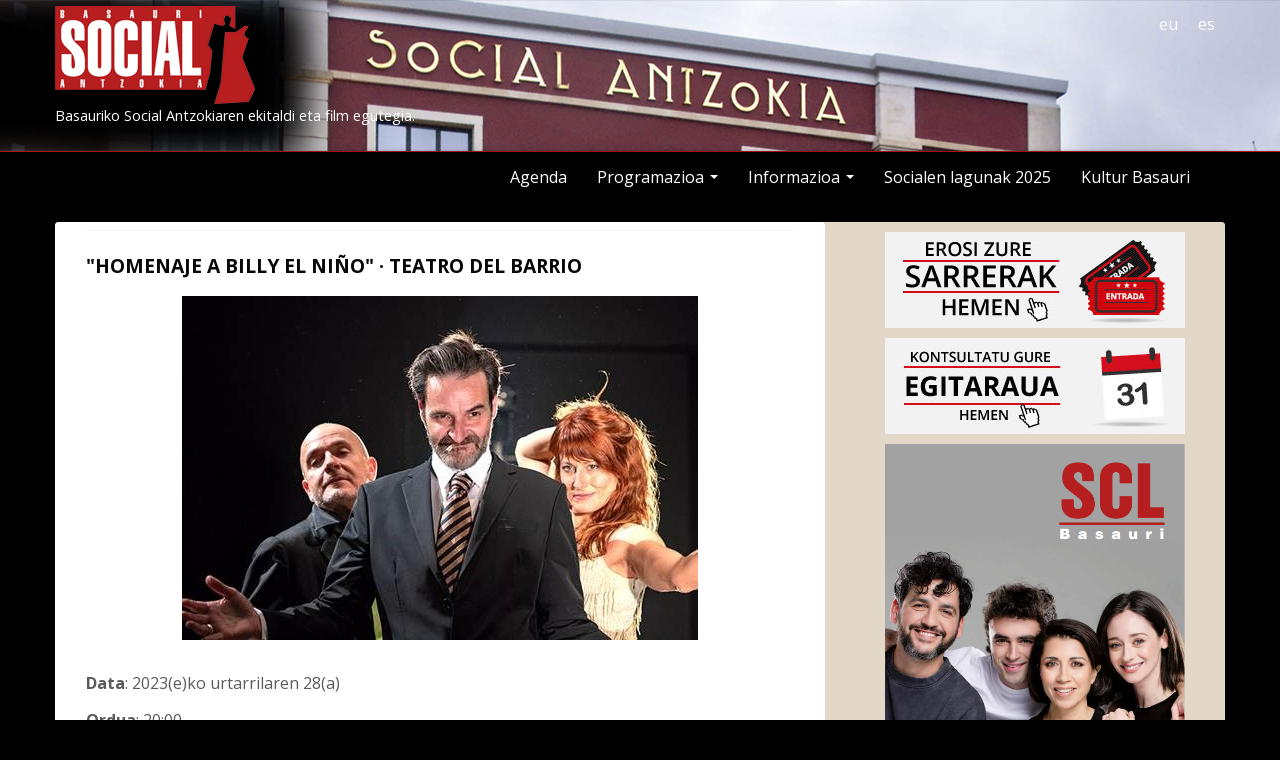

--- FILE ---
content_type: text/html; charset=UTF-8
request_url: https://socialantzokia.eus/ikuskizuna/homenaje-a-billy-el-nino-teatro-del-barrio/
body_size: 11855
content:
<!DOCTYPE html PUBLIC "-//W3C//DTD XHTML 1.0 Strict//EN" 
"http://www.w3.org/TR/xhtml1/DTD/xhtml1-strict.dtd">
<html xmlns="http://www.w3.org/1999/xhtml" lang="Eu">
<head>
 <meta http-equiv="Content-Type" content="text/html; charset=UTF-8" />

<meta name="viewport" content="width=device-width, initial-scale=1.0">      
 
<meta name='robots' content='index, follow, max-image-preview:large, max-snippet:-1, max-video-preview:-1' />
	<style>img:is([sizes="auto" i], [sizes^="auto," i]) { contain-intrinsic-size: 3000px 1500px }</style>
	
	<!-- This site is optimized with the Yoast SEO plugin v25.7 - https://yoast.com/wordpress/plugins/seo/ -->
	<link rel="canonical" href="https://socialantzokia.eus/ikuskizuna/" />
	<meta property="og:locale" content="en_US" />
	<meta property="og:locale:alternate" content="es_ES" />
	<meta property="og:type" content="article" />
	<meta property="og:title" content="Ikuskizuna - Social Antzokia" />
	<meta property="og:description" content="2020 urteko ikuskizunen sarreren salmenta: Abenduaren 9tik 16ra, Socialaren Lagunek soilik erosi ahal izango dituzte antzokiko leihatilan. Abenduaren 17tik aurrera publiko orokorrak ohiko saltokietan: leihatila + www.socialantzokia.eus + www.kutxabank.es" />
	<meta property="og:url" content="https://socialantzokia.eus/ikuskizuna/" />
	<meta property="og:site_name" content="Social Antzokia" />
	<meta property="article:publisher" content="https://www.facebook.com/TeatroBasauriSocialAntzokia" />
	<meta property="article:modified_time" content="2019-11-22T13:10:10+00:00" />
	<meta name="twitter:card" content="summary_large_image" />
	<meta name="twitter:site" content="@socialantzokia" />
	<script type="application/ld+json" class="yoast-schema-graph">{"@context":"https://schema.org","@graph":[{"@type":"WebPage","@id":"https://socialantzokia.eus/ikuskizuna/","url":"https://socialantzokia.eus/ikuskizuna/","name":"Ikuskizuna - Social Antzokia","isPartOf":{"@id":"https://socialantzokia.eus/eu/#website"},"datePublished":"2015-01-29T13:23:51+00:00","dateModified":"2019-11-22T13:10:10+00:00","breadcrumb":{"@id":"https://socialantzokia.eus/ikuskizuna/#breadcrumb"},"inLanguage":"Eu","potentialAction":[{"@type":"ReadAction","target":["https://socialantzokia.eus/ikuskizuna/"]}]},{"@type":"BreadcrumbList","@id":"https://socialantzokia.eus/ikuskizuna/#breadcrumb","itemListElement":[{"@type":"ListItem","position":1,"name":"Portada","item":"https://socialantzokia.eus/eu/"},{"@type":"ListItem","position":2,"name":"Ikuskizuna"}]},{"@type":"WebSite","@id":"https://socialantzokia.eus/eu/#website","url":"https://socialantzokia.eus/eu/","name":"Social Antzokia","description":"Basauriko Social Antzokiaren ekitaldi eta film egutegia.","publisher":{"@id":"https://socialantzokia.eus/eu/#organization"},"potentialAction":[{"@type":"SearchAction","target":{"@type":"EntryPoint","urlTemplate":"https://socialantzokia.eus/eu/?s={search_term_string}"},"query-input":{"@type":"PropertyValueSpecification","valueRequired":true,"valueName":"search_term_string"}}],"inLanguage":"Eu"},{"@type":"Organization","@id":"https://socialantzokia.eus/eu/#organization","name":"Social Antzokia","url":"https://socialantzokia.eus/eu/","logo":{"@type":"ImageObject","inLanguage":"Eu","@id":"https://socialantzokia.eus/eu/#/schema/logo/image/","url":"https://socialantzokia.eus/wp-content/uploads/2024/02/logo-social.png","contentUrl":"https://socialantzokia.eus/wp-content/uploads/2024/02/logo-social.png","width":313,"height":161,"caption":"Social Antzokia"},"image":{"@id":"https://socialantzokia.eus/eu/#/schema/logo/image/"},"sameAs":["https://www.facebook.com/TeatroBasauriSocialAntzokia","https://x.com/socialantzokia","https://www.instagram.com/socialantzokia","https://www.tiktok.com/@socialantzokia"]}]}</script>
	<!-- / Yoast SEO plugin. -->


<link rel="alternate" href="https://socialantzokia.eus/espectaculo/" hreflang="es" />
<link rel="alternate" href="https://socialantzokia.eus/ikuskizuna/" hreflang="Eu" />
<link rel="alternate" type="application/rss+xml" title="Social Antzokia &raquo; Feed" href="https://socialantzokia.eus/language/eu/feed/" />
<link rel="alternate" type="application/rss+xml" title="Social Antzokia &raquo; Comments Feed" href="https://socialantzokia.eus/language/eu/comments/feed/" />
<script type="text/javascript">
/* <![CDATA[ */
window._wpemojiSettings = {"baseUrl":"https:\/\/s.w.org\/images\/core\/emoji\/16.0.1\/72x72\/","ext":".png","svgUrl":"https:\/\/s.w.org\/images\/core\/emoji\/16.0.1\/svg\/","svgExt":".svg","source":{"concatemoji":"https:\/\/socialantzokia.eus\/wp-includes\/js\/wp-emoji-release.min.js?ver=b3524185cafd9119d4dd271b715cfe2a"}};
/*! This file is auto-generated */
!function(s,n){var o,i,e;function c(e){try{var t={supportTests:e,timestamp:(new Date).valueOf()};sessionStorage.setItem(o,JSON.stringify(t))}catch(e){}}function p(e,t,n){e.clearRect(0,0,e.canvas.width,e.canvas.height),e.fillText(t,0,0);var t=new Uint32Array(e.getImageData(0,0,e.canvas.width,e.canvas.height).data),a=(e.clearRect(0,0,e.canvas.width,e.canvas.height),e.fillText(n,0,0),new Uint32Array(e.getImageData(0,0,e.canvas.width,e.canvas.height).data));return t.every(function(e,t){return e===a[t]})}function u(e,t){e.clearRect(0,0,e.canvas.width,e.canvas.height),e.fillText(t,0,0);for(var n=e.getImageData(16,16,1,1),a=0;a<n.data.length;a++)if(0!==n.data[a])return!1;return!0}function f(e,t,n,a){switch(t){case"flag":return n(e,"\ud83c\udff3\ufe0f\u200d\u26a7\ufe0f","\ud83c\udff3\ufe0f\u200b\u26a7\ufe0f")?!1:!n(e,"\ud83c\udde8\ud83c\uddf6","\ud83c\udde8\u200b\ud83c\uddf6")&&!n(e,"\ud83c\udff4\udb40\udc67\udb40\udc62\udb40\udc65\udb40\udc6e\udb40\udc67\udb40\udc7f","\ud83c\udff4\u200b\udb40\udc67\u200b\udb40\udc62\u200b\udb40\udc65\u200b\udb40\udc6e\u200b\udb40\udc67\u200b\udb40\udc7f");case"emoji":return!a(e,"\ud83e\udedf")}return!1}function g(e,t,n,a){var r="undefined"!=typeof WorkerGlobalScope&&self instanceof WorkerGlobalScope?new OffscreenCanvas(300,150):s.createElement("canvas"),o=r.getContext("2d",{willReadFrequently:!0}),i=(o.textBaseline="top",o.font="600 32px Arial",{});return e.forEach(function(e){i[e]=t(o,e,n,a)}),i}function t(e){var t=s.createElement("script");t.src=e,t.defer=!0,s.head.appendChild(t)}"undefined"!=typeof Promise&&(o="wpEmojiSettingsSupports",i=["flag","emoji"],n.supports={everything:!0,everythingExceptFlag:!0},e=new Promise(function(e){s.addEventListener("DOMContentLoaded",e,{once:!0})}),new Promise(function(t){var n=function(){try{var e=JSON.parse(sessionStorage.getItem(o));if("object"==typeof e&&"number"==typeof e.timestamp&&(new Date).valueOf()<e.timestamp+604800&&"object"==typeof e.supportTests)return e.supportTests}catch(e){}return null}();if(!n){if("undefined"!=typeof Worker&&"undefined"!=typeof OffscreenCanvas&&"undefined"!=typeof URL&&URL.createObjectURL&&"undefined"!=typeof Blob)try{var e="postMessage("+g.toString()+"("+[JSON.stringify(i),f.toString(),p.toString(),u.toString()].join(",")+"));",a=new Blob([e],{type:"text/javascript"}),r=new Worker(URL.createObjectURL(a),{name:"wpTestEmojiSupports"});return void(r.onmessage=function(e){c(n=e.data),r.terminate(),t(n)})}catch(e){}c(n=g(i,f,p,u))}t(n)}).then(function(e){for(var t in e)n.supports[t]=e[t],n.supports.everything=n.supports.everything&&n.supports[t],"flag"!==t&&(n.supports.everythingExceptFlag=n.supports.everythingExceptFlag&&n.supports[t]);n.supports.everythingExceptFlag=n.supports.everythingExceptFlag&&!n.supports.flag,n.DOMReady=!1,n.readyCallback=function(){n.DOMReady=!0}}).then(function(){return e}).then(function(){var e;n.supports.everything||(n.readyCallback(),(e=n.source||{}).concatemoji?t(e.concatemoji):e.wpemoji&&e.twemoji&&(t(e.twemoji),t(e.wpemoji)))}))}((window,document),window._wpemojiSettings);
/* ]]> */
</script>
<style id='wp-emoji-styles-inline-css' type='text/css'>

	img.wp-smiley, img.emoji {
		display: inline !important;
		border: none !important;
		box-shadow: none !important;
		height: 1em !important;
		width: 1em !important;
		margin: 0 0.07em !important;
		vertical-align: -0.1em !important;
		background: none !important;
		padding: 0 !important;
	}
</style>
<link rel='stylesheet' id='wp-block-library-css' href='https://socialantzokia.eus/wp-includes/css/dist/block-library/style.min.css?ver=b3524185cafd9119d4dd271b715cfe2a' type='text/css' media='all' />
<style id='classic-theme-styles-inline-css' type='text/css'>
/*! This file is auto-generated */
.wp-block-button__link{color:#fff;background-color:#32373c;border-radius:9999px;box-shadow:none;text-decoration:none;padding:calc(.667em + 2px) calc(1.333em + 2px);font-size:1.125em}.wp-block-file__button{background:#32373c;color:#fff;text-decoration:none}
</style>
<style id='create-block-ea-blocks-style-inline-css' type='text/css'>
.wp-block-create-block-ea-blocks{background-color:#21759b;color:#fff;padding:2px}

</style>
<style id='ea-blocks-ea-fullcalendar-style-inline-css' type='text/css'>
.wp-block-create-block-ea-blocks{background-color:#21759b;color:#fff;padding:2px}

</style>
<style id='global-styles-inline-css' type='text/css'>
:root{--wp--preset--aspect-ratio--square: 1;--wp--preset--aspect-ratio--4-3: 4/3;--wp--preset--aspect-ratio--3-4: 3/4;--wp--preset--aspect-ratio--3-2: 3/2;--wp--preset--aspect-ratio--2-3: 2/3;--wp--preset--aspect-ratio--16-9: 16/9;--wp--preset--aspect-ratio--9-16: 9/16;--wp--preset--color--black: #000000;--wp--preset--color--cyan-bluish-gray: #abb8c3;--wp--preset--color--white: #ffffff;--wp--preset--color--pale-pink: #f78da7;--wp--preset--color--vivid-red: #cf2e2e;--wp--preset--color--luminous-vivid-orange: #ff6900;--wp--preset--color--luminous-vivid-amber: #fcb900;--wp--preset--color--light-green-cyan: #7bdcb5;--wp--preset--color--vivid-green-cyan: #00d084;--wp--preset--color--pale-cyan-blue: #8ed1fc;--wp--preset--color--vivid-cyan-blue: #0693e3;--wp--preset--color--vivid-purple: #9b51e0;--wp--preset--gradient--vivid-cyan-blue-to-vivid-purple: linear-gradient(135deg,rgba(6,147,227,1) 0%,rgb(155,81,224) 100%);--wp--preset--gradient--light-green-cyan-to-vivid-green-cyan: linear-gradient(135deg,rgb(122,220,180) 0%,rgb(0,208,130) 100%);--wp--preset--gradient--luminous-vivid-amber-to-luminous-vivid-orange: linear-gradient(135deg,rgba(252,185,0,1) 0%,rgba(255,105,0,1) 100%);--wp--preset--gradient--luminous-vivid-orange-to-vivid-red: linear-gradient(135deg,rgba(255,105,0,1) 0%,rgb(207,46,46) 100%);--wp--preset--gradient--very-light-gray-to-cyan-bluish-gray: linear-gradient(135deg,rgb(238,238,238) 0%,rgb(169,184,195) 100%);--wp--preset--gradient--cool-to-warm-spectrum: linear-gradient(135deg,rgb(74,234,220) 0%,rgb(151,120,209) 20%,rgb(207,42,186) 40%,rgb(238,44,130) 60%,rgb(251,105,98) 80%,rgb(254,248,76) 100%);--wp--preset--gradient--blush-light-purple: linear-gradient(135deg,rgb(255,206,236) 0%,rgb(152,150,240) 100%);--wp--preset--gradient--blush-bordeaux: linear-gradient(135deg,rgb(254,205,165) 0%,rgb(254,45,45) 50%,rgb(107,0,62) 100%);--wp--preset--gradient--luminous-dusk: linear-gradient(135deg,rgb(255,203,112) 0%,rgb(199,81,192) 50%,rgb(65,88,208) 100%);--wp--preset--gradient--pale-ocean: linear-gradient(135deg,rgb(255,245,203) 0%,rgb(182,227,212) 50%,rgb(51,167,181) 100%);--wp--preset--gradient--electric-grass: linear-gradient(135deg,rgb(202,248,128) 0%,rgb(113,206,126) 100%);--wp--preset--gradient--midnight: linear-gradient(135deg,rgb(2,3,129) 0%,rgb(40,116,252) 100%);--wp--preset--font-size--small: 13px;--wp--preset--font-size--medium: 20px;--wp--preset--font-size--large: 36px;--wp--preset--font-size--x-large: 42px;--wp--preset--spacing--20: 0.44rem;--wp--preset--spacing--30: 0.67rem;--wp--preset--spacing--40: 1rem;--wp--preset--spacing--50: 1.5rem;--wp--preset--spacing--60: 2.25rem;--wp--preset--spacing--70: 3.38rem;--wp--preset--spacing--80: 5.06rem;--wp--preset--shadow--natural: 6px 6px 9px rgba(0, 0, 0, 0.2);--wp--preset--shadow--deep: 12px 12px 50px rgba(0, 0, 0, 0.4);--wp--preset--shadow--sharp: 6px 6px 0px rgba(0, 0, 0, 0.2);--wp--preset--shadow--outlined: 6px 6px 0px -3px rgba(255, 255, 255, 1), 6px 6px rgba(0, 0, 0, 1);--wp--preset--shadow--crisp: 6px 6px 0px rgba(0, 0, 0, 1);}:where(.is-layout-flex){gap: 0.5em;}:where(.is-layout-grid){gap: 0.5em;}body .is-layout-flex{display: flex;}.is-layout-flex{flex-wrap: wrap;align-items: center;}.is-layout-flex > :is(*, div){margin: 0;}body .is-layout-grid{display: grid;}.is-layout-grid > :is(*, div){margin: 0;}:where(.wp-block-columns.is-layout-flex){gap: 2em;}:where(.wp-block-columns.is-layout-grid){gap: 2em;}:where(.wp-block-post-template.is-layout-flex){gap: 1.25em;}:where(.wp-block-post-template.is-layout-grid){gap: 1.25em;}.has-black-color{color: var(--wp--preset--color--black) !important;}.has-cyan-bluish-gray-color{color: var(--wp--preset--color--cyan-bluish-gray) !important;}.has-white-color{color: var(--wp--preset--color--white) !important;}.has-pale-pink-color{color: var(--wp--preset--color--pale-pink) !important;}.has-vivid-red-color{color: var(--wp--preset--color--vivid-red) !important;}.has-luminous-vivid-orange-color{color: var(--wp--preset--color--luminous-vivid-orange) !important;}.has-luminous-vivid-amber-color{color: var(--wp--preset--color--luminous-vivid-amber) !important;}.has-light-green-cyan-color{color: var(--wp--preset--color--light-green-cyan) !important;}.has-vivid-green-cyan-color{color: var(--wp--preset--color--vivid-green-cyan) !important;}.has-pale-cyan-blue-color{color: var(--wp--preset--color--pale-cyan-blue) !important;}.has-vivid-cyan-blue-color{color: var(--wp--preset--color--vivid-cyan-blue) !important;}.has-vivid-purple-color{color: var(--wp--preset--color--vivid-purple) !important;}.has-black-background-color{background-color: var(--wp--preset--color--black) !important;}.has-cyan-bluish-gray-background-color{background-color: var(--wp--preset--color--cyan-bluish-gray) !important;}.has-white-background-color{background-color: var(--wp--preset--color--white) !important;}.has-pale-pink-background-color{background-color: var(--wp--preset--color--pale-pink) !important;}.has-vivid-red-background-color{background-color: var(--wp--preset--color--vivid-red) !important;}.has-luminous-vivid-orange-background-color{background-color: var(--wp--preset--color--luminous-vivid-orange) !important;}.has-luminous-vivid-amber-background-color{background-color: var(--wp--preset--color--luminous-vivid-amber) !important;}.has-light-green-cyan-background-color{background-color: var(--wp--preset--color--light-green-cyan) !important;}.has-vivid-green-cyan-background-color{background-color: var(--wp--preset--color--vivid-green-cyan) !important;}.has-pale-cyan-blue-background-color{background-color: var(--wp--preset--color--pale-cyan-blue) !important;}.has-vivid-cyan-blue-background-color{background-color: var(--wp--preset--color--vivid-cyan-blue) !important;}.has-vivid-purple-background-color{background-color: var(--wp--preset--color--vivid-purple) !important;}.has-black-border-color{border-color: var(--wp--preset--color--black) !important;}.has-cyan-bluish-gray-border-color{border-color: var(--wp--preset--color--cyan-bluish-gray) !important;}.has-white-border-color{border-color: var(--wp--preset--color--white) !important;}.has-pale-pink-border-color{border-color: var(--wp--preset--color--pale-pink) !important;}.has-vivid-red-border-color{border-color: var(--wp--preset--color--vivid-red) !important;}.has-luminous-vivid-orange-border-color{border-color: var(--wp--preset--color--luminous-vivid-orange) !important;}.has-luminous-vivid-amber-border-color{border-color: var(--wp--preset--color--luminous-vivid-amber) !important;}.has-light-green-cyan-border-color{border-color: var(--wp--preset--color--light-green-cyan) !important;}.has-vivid-green-cyan-border-color{border-color: var(--wp--preset--color--vivid-green-cyan) !important;}.has-pale-cyan-blue-border-color{border-color: var(--wp--preset--color--pale-cyan-blue) !important;}.has-vivid-cyan-blue-border-color{border-color: var(--wp--preset--color--vivid-cyan-blue) !important;}.has-vivid-purple-border-color{border-color: var(--wp--preset--color--vivid-purple) !important;}.has-vivid-cyan-blue-to-vivid-purple-gradient-background{background: var(--wp--preset--gradient--vivid-cyan-blue-to-vivid-purple) !important;}.has-light-green-cyan-to-vivid-green-cyan-gradient-background{background: var(--wp--preset--gradient--light-green-cyan-to-vivid-green-cyan) !important;}.has-luminous-vivid-amber-to-luminous-vivid-orange-gradient-background{background: var(--wp--preset--gradient--luminous-vivid-amber-to-luminous-vivid-orange) !important;}.has-luminous-vivid-orange-to-vivid-red-gradient-background{background: var(--wp--preset--gradient--luminous-vivid-orange-to-vivid-red) !important;}.has-very-light-gray-to-cyan-bluish-gray-gradient-background{background: var(--wp--preset--gradient--very-light-gray-to-cyan-bluish-gray) !important;}.has-cool-to-warm-spectrum-gradient-background{background: var(--wp--preset--gradient--cool-to-warm-spectrum) !important;}.has-blush-light-purple-gradient-background{background: var(--wp--preset--gradient--blush-light-purple) !important;}.has-blush-bordeaux-gradient-background{background: var(--wp--preset--gradient--blush-bordeaux) !important;}.has-luminous-dusk-gradient-background{background: var(--wp--preset--gradient--luminous-dusk) !important;}.has-pale-ocean-gradient-background{background: var(--wp--preset--gradient--pale-ocean) !important;}.has-electric-grass-gradient-background{background: var(--wp--preset--gradient--electric-grass) !important;}.has-midnight-gradient-background{background: var(--wp--preset--gradient--midnight) !important;}.has-small-font-size{font-size: var(--wp--preset--font-size--small) !important;}.has-medium-font-size{font-size: var(--wp--preset--font-size--medium) !important;}.has-large-font-size{font-size: var(--wp--preset--font-size--large) !important;}.has-x-large-font-size{font-size: var(--wp--preset--font-size--x-large) !important;}
:where(.wp-block-post-template.is-layout-flex){gap: 1.25em;}:where(.wp-block-post-template.is-layout-grid){gap: 1.25em;}
:where(.wp-block-columns.is-layout-flex){gap: 2em;}:where(.wp-block-columns.is-layout-grid){gap: 2em;}
:root :where(.wp-block-pullquote){font-size: 1.5em;line-height: 1.6;}
</style>
<link rel='stylesheet' id='easyappointments-css' href='https://socialantzokia.eus/wp-content/plugins/easyappointments/public/css/easyappointments-public.css?ver=1.4.3' type='text/css' media='all' />
<link rel='stylesheet' id='wpeden-bootstrap-css' href='https://socialantzokia.eus/wp-content/themes/socialantzokia/bootstrap/css/bootstrap.css?ver=b3524185cafd9119d4dd271b715cfe2a' type='text/css' media='all' />
<link rel='stylesheet' id='wpeden-bootstrap-responsive-css' href='https://socialantzokia.eus/wp-content/themes/socialantzokia/bootstrap/css/bootstrap-responsive.css?ver=b3524185cafd9119d4dd271b715cfe2a' type='text/css' media='all' />
<link rel='stylesheet' id='wpeden-main-css' href='https://socialantzokia.eus/wp-content/themes/socialantzokia/style.css?ver=b3524185cafd9119d4dd271b715cfe2a' type='text/css' media='all' />
<link rel='stylesheet' id='simple-social-icons-font-css' href='https://socialantzokia.eus/wp-content/plugins/simple-social-icons/css/style.css?ver=3.0.2' type='text/css' media='all' />
<script type="text/javascript" src="https://socialantzokia.eus/wp-includes/js/jquery/jquery.min.js?ver=3.7.1" id="jquery-core-js"></script>
<script type="text/javascript" src="https://socialantzokia.eus/wp-includes/js/jquery/jquery-migrate.min.js?ver=3.4.1" id="jquery-migrate-js"></script>
<script type="text/javascript" src="https://socialantzokia.eus/wp-content/plugins/easyappointments/public/js/easyappointments-iframe.js?ver=1.4.3" id="easyappointments-js"></script>
<script type="text/javascript" src="https://socialantzokia.eus/wp-content/themes/socialantzokia/bootstrap/js/bootstrap.min.js?ver=b3524185cafd9119d4dd271b715cfe2a" id="wpeden-bootstrap-js"></script>
<script type="text/javascript" src="https://socialantzokia.eus/wp-content/themes/socialantzokia/js/site.js?ver=b3524185cafd9119d4dd271b715cfe2a" id="wpeden-site-js"></script>
<link rel="https://api.w.org/" href="https://socialantzokia.eus/wp-json/" /><link rel="alternate" title="JSON" type="application/json" href="https://socialantzokia.eus/wp-json/wp/v2/pages/334" /><link rel="EditURI" type="application/rsd+xml" title="RSD" href="https://socialantzokia.eus/xmlrpc.php?rsd" />

<link rel='shortlink' href='https://socialantzokia.eus/?p=334' />
<link rel="alternate" title="oEmbed (JSON)" type="application/json+oembed" href="https://socialantzokia.eus/wp-json/oembed/1.0/embed?url=https%3A%2F%2Fsocialantzokia.eus%2Fikuskizuna%2F&#038;lang=eu" />
<link rel="alternate" title="oEmbed (XML)" type="text/xml+oembed" href="https://socialantzokia.eus/wp-json/oembed/1.0/embed?url=https%3A%2F%2Fsocialantzokia.eus%2Fikuskizuna%2F&#038;format=xml&#038;lang=eu" />
<!-- start Simple Custom CSS and JS -->
<style type="text/css">
/* Añade aquí tu código CSS.

Por ejemplo:
.ejemplo {
    color: red;
}

Para mejorar tu conocimiento sobre CSS, echa un vistazo a https://www.w3schools.com/css/css_syntax.asp

Fin del comentario */ 

.widget-footer {
	margin-top: 0px;
}
#wpforms-1964 {
	margin-top: -26px;
}


</style>
<!-- end Simple Custom CSS and JS -->
    
    <style type="text/css">
    .footer,
    .navbar-wrapper{
            }
    .footer p,
    .footer,
    .widget-footer h3,
    .footer a,
    .wpeden-intro h2,
    .wpeden-intro p{
        
    }
    
    </style>
    
    <link rel="Shortcut Icon" type="image/x-icon" href="https://socialantzokia.eus/favantzoki.ico" /><style type="text/css" id="custom-background-css">
body.custom-background { background-color: #000000; }
</style>
	<title>"HOMENAJE A BILLY EL NIÑO" · TEATRO DEL BARRIO</title>
<meta name="description" content='' />

<meta property="og:title" content='"HOMENAJE A BILLY EL NIÑO" · TEATRO DEL BARRIO' />
<meta property="og:description" content='"HOMENAJE A BILLY EL NIÑO" · TEATRO DEL BARRIO' />
<meta property="og:url" content="https://socialantzokia.eus/ikuskizuna/homenaje-a-billy-el-nino-teatro-del-barrio/" />
<meta property="og:image" content="https://sv018.basauri.eus/NOIZ/019709-000-billy.jpg" />
<meta property="og:site_name" content="Social Antzoki" />
<meta name="twitter:card" content="summary" />

 <script>
  (function(i,s,o,g,r,a,m){i['GoogleAnalyticsObject']=r;i[r]=i[r]||function(){
  (i[r].q=i[r].q||[]).push(arguments)},i[r].l=1*new Date();a=s.createElement(o),
  m=s.getElementsByTagName(o)[0];a.async=1;a.src=g;m.parentNode.insertBefore(a,m)
  })(window,document,'script','https://www.google-analytics.com/analytics.js','ga');

  ga('create', 'UA-9165661-7', 'auto');
  ga('send', 'pageview');

</script>
</head>
<body class="wp-singular page-template-default page page-id-334 custom-background wp-theme-socialantzokia">
<div class="wide">
     
<!-- NAVBAR
    ================================================== -->
    <div class="navbar-wrapper">
      <!-- Wrap the .navbar in .container to center it within the absolutely positioned parent. -->
      <div class="container" id="topmenu">
		<div class="navbar-top">
			<span id="logo">
				<a class="brand" href="https://socialantzokia.eus/eu/eu"><img src="https://socialantzokia.eus/wp-content/themes/socialantzokia/images/social-antzoki.png" width="200" height="102"  alt="Social Antzokia" /></a>
				<span class="site-description">Basauriko Social Antzokiaren ekitaldi eta film egutegia.</span>
			</span>
			<!--<div class="header-redes"><div class="box widget box_yellow">
<h2 class="wp-block-heading"></h2>
</div><div class="box widget box_yellow">
<blockquote class="wp-block-quote is-layout-flow wp-block-quote-is-layout-flow"><p></p></blockquote>
</div>			
			</div>-->
			<div  class="idiomas">
			<nav><ul>
							
				<li class="lang-item lang-item-3 lang-item-es current-lang"><a hreflang="es" href="/espectaculo/homenaje-a-billy-el-nino-teatro-del-barrio-2">es</a></li>
	<li class="lang-item lang-item-5 lang-item-eu no-translation"><a hreflang="eu" href="/ikuskizuna/homenaje-a-billy-el-nino-teatro-del-barrio">eu</a></li>

				
							
			</ul>
			
			</nav>
			
			</div>
			
			

			
			
		</div>
        <div class="navbar">
          <div class="navbar-inner">
            <!-- Responsive Navbar Part 1: Button for triggering responsive navbar (not covered in tutorial). Include responsive CSS to utilize. -->
            <a class="btn btn-navbar" data-toggle="collapse" data-target=".nav-collapse">
              <span class="icon-bar"></span>
              <span class="icon-bar"></span>
              <span class="icon-bar"></span>
            </a>
            <!-- Responsive Navbar Part 2: Place all navbar contents you want collapsed withing .navbar-collapse.collapse. -->
            <div class="nav-collapse collapse" style="z-index: 99">
              <ul id="menu-menu-header-top-eu" class="nav"><li id="menu-item-516" class="menu-item menu-item-type-custom menu-item-object-custom menu-item-516"><a href="/eu/">Agenda</a></li>
<li id="menu-item-452" class="menu-item menu-item-type-post_type menu-item-object-page menu-item-has-children dropdown menu-item-452"><a href="https://socialantzokia.eus/programazioa/" class="dropdown-toggle" data-toggle="dropdown">Programazioa <b class="caret"></b></a>
<ul class="dropdown-menu" role='menu' aria-labelledby="dLabel">
	<li id="menu-item-910" class="menu-item menu-item-type-post_type menu-item-object-page menu-item-910"><a href="https://socialantzokia.eus/ikuskizun-guztiak/">Ikuskizunak</a></li>
	<li id="menu-item-458" class="menu-item menu-item-type-post_type menu-item-object-page menu-item-458"><a href="https://socialantzokia.eus/zinea/">Zinea</a></li>
	<li id="menu-item-453" class="menu-item menu-item-type-post_type menu-item-object-page menu-item-453"><a href="https://socialantzokia.eus/haurrak/">Haurrentzat</a></li>
</ul>
</li>
<li id="menu-item-384" class="menu-item menu-item-type-custom menu-item-object-custom menu-item-has-children dropdown menu-item-384"><a href="#" class="dropdown-toggle" data-toggle="dropdown">Informazioa <b class="caret"></b></a>
<ul class="dropdown-menu" role='menu' aria-labelledby="dLabel">
	<li id="menu-item-380" class="menu-item menu-item-type-post_type menu-item-object-page menu-item-has-children menu-item-380 dropdown-submenu"><a href="https://socialantzokia.eus/informazioa/">Informazio Orokorra</a>
	<ul class="dropdown-menu" role='menu' aria-labelledby="dLabel">
		<li id="menu-item-2372" class="menu-item menu-item-type-post_type menu-item-object-page menu-item-2372"><a href="https://socialantzokia.eus/entzumen-irisgarritasuna/">Entzumen-Irisgarritasuna</a></li>
		<li id="menu-item-2263" class="menu-item menu-item-type-custom menu-item-object-custom menu-item-2263"><a href="https://sv018.basauri.eus/NOIZ/AUTORIZACIÓN%20MENORES%20SOCIAL%20ANTZOKIA-seleccionable-17777.pdf">Kontzertuetarako: 16 eta 17 urteko gazteen baimen-dokumentua</a></li>
	</ul>
</li>
	<li id="menu-item-378" class="menu-item menu-item-type-post_type menu-item-object-page menu-item-378"><a href="https://socialantzokia.eus/ezaugarriak/">Ezaugarriak</a></li>
	<li id="menu-item-377" class="menu-item menu-item-type-post_type menu-item-object-page menu-item-377"><a href="https://socialantzokia.eus/kokapena/">Kokapena</a></li>
	<li id="menu-item-2191" class="menu-item menu-item-type-custom menu-item-object-custom menu-item-2191"><a href="https://sv018.basauri.eus/NOIZ/Behin%20betiko%20araudia%20KE%202024-17316.pdf">Araudia-Kultur Basauri</a></li>
</ul>
</li>
<li id="menu-item-381" class="menu-item menu-item-type-post_type menu-item-object-page menu-item-381"><a href="https://socialantzokia.eus/socialaren-lagunak/">Socialen lagunak 2025</a></li>
<li id="menu-item-385" class="menu-item menu-item-type-custom menu-item-object-custom menu-item-385"><a target="_blank" href="https://kultur.basauri.eus">Kultur Basauri</a></li>
</ul>            </div><!--/.nav-collapse -->
          </div><!-- /.navbar-inner -->
        </div><!-- /.navbar -->
      </div> <!-- /.container -->
      
          </div><!-- /.navbar-wrapper -->
 <div id="banner" class="container">
 </div> 
 	       
<div class="container">
<div class="row-fluid tablabeige">
<div class="span8">
<div  id="single-post post-334" class="post-334 page type-page status-publish hentry"> 
<div class="evento">
<h1 class="tituloSeccion">"HOMENAJE A BILLY EL NIÑO" · TEATRO DEL BARRIO</h1>
<p></p>
<div class="imagen-espectaculo">
<img src="https://sv018.basauri.eus/NOIZ/019709-000-billy.jpg" alt="HOMENAJE A BILLY EL NIÑO · TEATRO DEL BARRIO" />
</div>
<br />
<!--<a href="https://ticket.kutxabank.es/basaurisocial/public/janto/" onClick="this.target='_blank'" title="comprar entradas HOMENAJE A BILLY EL NIÑO · TEATRO DEL BARRIO" class="btn-compra">Comprar Entrada</a>-->

<div>
<div class="texto-evento">
<p><strong>Data</strong>: 2023(e)ko urtarrilaren 28(a)</p>
<p><strong>Ordua</strong>: 20:00</p>
<p><strong>Hizkuntza</strong>: Gaztelania</p>
<p><strong>Salneurria</strong>: 18 €</p>
<p><strong>Ikuskizun mota</strong>: Antzerkia</p>
<p><strong>Publikoa</strong>: Denontzat</p>

</div>
<div class="reclamo-gaztelania"></div>
</div>
<div class="clear"></div>
<p><p>Gure iraganaren aztarnak erakusten dituen lana da &ldquo;Homenaje a Billy el ni&ntilde;o&rdquo;. 1977ko uztailean, Antonio Gonz&aacute;lez Pacheco, Billy el Ni&ntilde;o bezala ezagunagoa zen polizia, merezimendu polizialaren zilarrezko dominarekin kondekoratua izan zen. Eta ekimena izan zuen ministroak, Rodolfo Mart&iacute;n Villak, agenteak aberri frankistari eta trantsizioari emandako zerbitzuak aitortu zituen, eta bazirudien ibilbide profesional hark demokrazia gazteari onurak ekarriko zizkiola&hellip;</p>

<p>Egileak: Ruth S&aacute;nchez &amp; Jessica Belda. Zuzendaritza: Eva Redondo. Antzezleak: Jes&uacute;s Barranco, Antonio G&oacute;mez, Jessica Belda</p>

<p>Informazio gehiago <a href="https://teatrodelbarrio.com/homenaje-a-billy-el-nino/" target="_blank">hemen</a></p>

<p>Erosi sarrerak <a href="https://ticket.kutxabank.es/basaurisocial/public/janto/" target="_blank">hemen</a></p>

<div><iframe allowfullscreen="" frameborder="0" height="360" src="https://www.youtube.com/embed/ohVzUUsNPgk" width="640"></iframe></div>

<p>&nbsp;</p></p>




</div>


<script>(function(d, s, id) {
		var js, fjs = d.getElementsByTagName(s)[0];
		if (d.getElementById(id)) return;
		js = d.createElement(s); js.id = id;
		js.src = "//connect.facebook.net/es_LA/sdk.js#xfbml=1&version=v2.3&appId=188927893497";
		fjs.parentNode.insertBefore(js, fjs);
		}(document, 'script', 'facebook-jssdk'));</script>
	 <div class="compartir"><div class="twitter item-compartir fl"><a href="https://twitter.com/share" class="twitter-share-button" data-url="http://socialantzokia.eus/ikuskizuna/homenaje-a-billy-el-nino-teatro-del-barrio/" data-text=""HOMENAJE A BILLY EL NIÑO" · TEATRO DEL BARRIO" data-via="socialantzokia" >Tweet</a><script>!function(d,s,id){var js,fjs=d.getElementsByTagName(s)[0],p=/^http:/.test(d.location)?'http':'https';if(!d.getElementById(id)){js=d.createElement(s);js.id=id;js.src=p+'://platform.twitter.com/widgets.js';fjs.parentNode.insertBefore(js,fjs);}}(document, 'script', 'twitter-wjs');</script></div><div class="plusone item-compartir fl">	<!-- Inserta esta etiqueta en la sección "head" o justo antes de la etiqueta "body" de cierre. -->
	<script src="https://apis.google.com/js/platform.js" async defer>
		{lang: 'es'}
	</script>
	<!-- Inserta esta etiqueta donde quieras que aparezca Botón Compartir. -->
	<div class="g-plus" data-action="share" data-width="300" data-href="http://socialantzokia.eus/ikuskizuna/homenaje-a-billy-el-nino-teatro-del-barrio/"></div>
	</div><div class="linkedin item-compartir fl">	<script src="//platform.linkedin.com/in.js" type="text/javascript"> lang: es_ES</script>
	<script type="IN/Share" data-url="http://socialantzokia.eus/ikuskizuna/homenaje-a-billy-el-nino-teatro-del-barrio/" data-counter="right"></script>
	</div><div class="enviarmail item-compartir fl"><a href="mailto:?subject="HOMENAJE A BILLY EL NIÑO" · TEATRO DEL BARRIO&body=http://socialantzokia.eus/ikuskizuna/homenaje-a-billy-el-nino-teatro-del-barrio/"  title="Envía http://socialantzokia.eus/ikuskizuna/homenaje-a-billy-el-nino-teatro-del-barrio/ por email" /><img src="https://socialantzokia.eus/wp-content/themes/socialantzokia/images/email.png" alt="Envía http://socialantzokia.eus/ikuskizuna/homenaje-a-billy-el-nino-teatro-del-barrio/ por email" width="73px" height="20px" /></a></div><div class="facebook-share-button item-compartir fl"><div class="fb-like" data-href=""http://socialantzokia.eus/ikuskizuna/homenaje-a-billy-el-nino-teatro-del-barrio/"" data-layout="standard" data-action="like" data-show-faces="true" data-share="true"></div></div></div>	
	
<div class="clear"></div>
</div>
</div>
<div id="sidebar-ikuskizuna" class="span5 sidebar">
 			<div class="textwidget"><p align="center"><a href="https://basaurisocial.janto.es/ " title="comprar entradas para los espectáculos del social" target="_blank"><img src="/wp-content/themes/socialantzokia/images/sarrerak-erosi.jpg"  width="300" height="96" alt="sarrerak social antzokia" /></a></p></div>
					<div class="textwidget"><p align="center"><a href="/egutegia/" title="social antzokia egutegia"><img src="/wp-content/themes/socialantzokia/images/EGITARAUA.jpg" alt="agenda completa del Teatro Social Antzokia" width="300" height="96" /></a></p></div>
					<div class="textwidget"><p align="center"><a href="/wp-content/themes/socialantzokia/docs/REVISTA_URRIA_URTARRILA_25_26_Eguneratuta.pdf" title="Programación Octubre 2025 Enero 2026" target="_blank"><img width="300" src="/wp-content/uploads/2025/05/Portada_Aldizkaria.png" class="attachment-large size-large" alt="Programación Enero 2025 Junio 2025"></a></p>
</div>
					<div class="textwidget"><p align="center"><a href="/wp-content/themes/socialantzokia/docs/folleto_cine_opera_ballet.pdf" title="Folleto cine opera ballet" target="_blank"><img width="300" src="/wp-content/uploads/2025/05/portada_2.jpg" class="attachment-large size-large" alt="Folleto cine opera ballet"></a></p>
</div>
					<div class="textwidget"><p><!--

<p align="center"><img fetchpriority="high" decoding="async" class="alignright size-full wp-image-2246" src="http://socialantzokia.eus/wp-content/uploads/2024/06/Revista_Octubre_Enero.jpg" alt="" width="875" height="1241" srcset="https://socialantzokia.eus/wp-content/uploads/2024/06/Revista_Octubre_Enero.jpg 875w, https://socialantzokia.eus/wp-content/uploads/2024/06/Revista_Octubre_Enero-212x300.jpg 212w, https://socialantzokia.eus/wp-content/uploads/2024/06/Revista_Octubre_Enero-722x1024.jpg 722w, https://socialantzokia.eus/wp-content/uploads/2024/06/Revista_Octubre_Enero-768x1089.jpg 768w" sizes="(max-width: 875px) 100vw, 875px" /></p>

--></p>
</div>
		 </div>
</div>
</div>

         

<div class="footer">
<div class="container">
<div class="row">
<div class="header">
<div class="span4">
<div class="widget widget-footer">			<div class="textwidget">Teatro de Basauri - Social Antzokia
Kale Nagusia, 2
48970 Basauri
Bizkaia</div>
		</div></div>
<div class="span4">
<div class="widget widget-footer"><p><div class="wpforms-container wpforms-container-full widget widget-footer" id="wpforms-2010"><form id="wpforms-form-2010" class="wpforms-validate wpforms-form wpforms-ajax-form" data-formid="2010" method="post" enctype="multipart/form-data" action="/ikuskizuna/homenaje-a-billy-el-nino-teatro-del-barrio/" data-token="73192c598758e1cbe7753d3146155164" data-token-time="1763598061"><noscript class="wpforms-error-noscript">Please enable JavaScript in your browser to complete this form.</noscript><div class="wpforms-field-container"><div id="wpforms-2010-field_1-container" class="wpforms-field wpforms-field-email etiqueta-formulario" data-field-id="1"><label class="wpforms-field-label" for="wpforms-2010-field_1">Harpidetu zaitez gure newslettera / Suscríbete a nuestro newsletter <span class="wpforms-required-label">*</span></label><input type="email" id="wpforms-2010-field_1" class="wpforms-field-medium wpforms-field-required" name="wpforms[fields][1]" placeholder="adibidea@mail.com" spellcheck="false" required></div></div><!-- .wpforms-field-container --><div class="wpforms-submit-container" ><input type="hidden" name="wpforms[id]" value="2010"><input type="hidden" name="page_title" value="Ikuskizuna"><input type="hidden" name="page_url" value="https://socialantzokia.eus/ikuskizuna/homenaje-a-billy-el-nino-teatro-del-barrio/"><input type="hidden" name="url_referer" value=""><input type="hidden" name="page_id" value="334"><input type="hidden" name="wpforms[post_id]" value="334"><button type="submit" name="wpforms[submit]" id="wpforms-submit-2010" class="wpforms-submit" data-alt-text="Bidaltzen... / Enviando" data-submit-text="Bidali / Enviar" aria-live="assertive" value="wpforms-submit">Bidali / Enviar</button><img loading="lazy" decoding="async" src="https://socialantzokia.eus/wp-content/plugins/wpforms-lite/assets/images/submit-spin.svg" class="wpforms-submit-spinner" style="display: none;" width="26" height="26" alt="Loading"></div></form></div>  <!-- .wpforms-container --></p>
</div></div>
<div class="span4">
<div class="widget widget-footer"><h3>Jarraitu</h3>			<div class="textwidget"><a href="https://twitter.com/teatrosocialantzokia" title="jarraitu social antzokia twitter" target="_blank"><img src="/wp-content/themes/socialantzokia/images/X_logo.png" alt=" twitter" width="32" height="32"  /></a>
<a href="https://www.facebook.com/TeatroBasauriSocialAntzokia" title="jarraitu social antzokia facebook" target="_blank">
<img src="/wp-content/themes/socialantzokia/images/facebook.png" alt="jarraitu facebook" width="32" height="32"  /></a>
<a href="https://www.instagram.com/teatrosocialantzokia" title="Jarrai ezazu Social Antzokia Instagram-en" target="_blank">
<img src="/wp-content/themes/socialantzokia/images/instagram.png" alt="Jarrai gaituzu Instagram-en" width="32" height="32"  /></a>
<a href="https://tiktok.com/@teatrosocialantzokia" title="Jarrai ezazu Social Antzokia TikTok-en" target="_blank">
<img src="/wp-content/themes/socialantzokia/images/tiktok.png" alt="Jarrai gaituzu TikTok-en" width="32" height="32"  /></a>
<a href="https://www.youtube.com/channel/UCe4rhxtStMm3_ef7r-Sn-_w?view_as=subscriber" title="Jarrai ezazu Social Antzokia Youtube-n" target="_blank">
<img src="/wp-content/themes/socialantzokia/images/youtube.png" alt="Jarrai gaituzu Youtube-en" width="32" height="32"  /></a>
</div>
		</div></div>
<div class="clear"></div>
</div>
</div> 
</div>
<div class="content ftxt">			<div class="textwidget"><a href="/harremanetarako/" title="Social Antzoki">Harremanetarako</a> |  <a href="/legezko-oharra/" title="Legezko Oharra Social Antzoki" >Legezko Oharra </a>| <a href="/sitemap/" title="sitemap Social Antzoki" >Mapa del Sitio</a></div>
		</div>
</div>
<script type="speculationrules">
{"prefetch":[{"source":"document","where":{"and":[{"href_matches":"\/*"},{"not":{"href_matches":["\/wp-*.php","\/wp-admin\/*","\/wp-content\/uploads\/*","\/wp-content\/*","\/wp-content\/plugins\/*","\/wp-content\/themes\/socialantzokia\/*","\/*\\?(.+)"]}},{"not":{"selector_matches":"a[rel~=\"nofollow\"]"}},{"not":{"selector_matches":".no-prefetch, .no-prefetch a"}}]},"eagerness":"conservative"}]}
</script>
<style type="text/css" media="screen"></style><link rel='stylesheet' id='wpforms-classic-full-css' href='https://socialantzokia.eus/wp-content/plugins/wpforms-lite/assets/css/frontend/classic/wpforms-full.min.css?ver=1.9.7.3' type='text/css' media='all' />
<script type="text/javascript" src="https://socialantzokia.eus/wp-includes/js/comment-reply.min.js?ver=b3524185cafd9119d4dd271b715cfe2a" id="comment-reply-js" async="async" data-wp-strategy="async"></script>
<script type="text/javascript" src="https://socialantzokia.eus/wp-content/plugins/wpforms-lite/assets/lib/jquery.validate.min.js?ver=1.21.0" id="wpforms-validation-js"></script>
<script type="text/javascript" src="https://socialantzokia.eus/wp-content/plugins/wpforms-lite/assets/lib/mailcheck.min.js?ver=1.1.2" id="wpforms-mailcheck-js"></script>
<script type="text/javascript" src="https://socialantzokia.eus/wp-content/plugins/wpforms-lite/assets/lib/punycode.min.js?ver=1.0.0" id="wpforms-punycode-js"></script>
<script type="text/javascript" src="https://socialantzokia.eus/wp-content/plugins/wpforms-lite/assets/js/share/utils.min.js?ver=1.9.7.3" id="wpforms-generic-utils-js"></script>
<script type="text/javascript" src="https://socialantzokia.eus/wp-content/plugins/wpforms-lite/assets/js/frontend/wpforms.min.js?ver=1.9.7.3" id="wpforms-js"></script>
<script type="text/javascript" src="https://socialantzokia.eus/wp-content/plugins/wpforms-lite/assets/js/frontend/fields/address.min.js?ver=1.9.7.3" id="wpforms-address-field-js"></script>
<script type='text/javascript'>
/* <![CDATA[ */
var wpforms_settings = {"val_required":"This field is required.","val_email":"Please enter a valid email address.","val_email_suggestion":"Did you mean {suggestion}?","val_email_suggestion_title":"Click to accept this suggestion.","val_email_restricted":"This email address is not allowed.","val_number":"Please enter a valid number.","val_number_positive":"Please enter a valid positive number.","val_minimum_price":"Amount entered is less than the required minimum.","val_confirm":"Field values do not match.","val_checklimit":"You have exceeded the number of allowed selections: {#}.","val_limit_characters":"{count} of {limit} max characters.","val_limit_words":"{count} of {limit} max words.","val_min":"Please enter a value greater than or equal to {0}.","val_max":"Please enter a value less than or equal to {0}.","val_recaptcha_fail_msg":"Google reCAPTCHA verification failed, please try again later.","val_turnstile_fail_msg":"Cloudflare Turnstile verification failed, please try again later.","val_inputmask_incomplete":"Please fill out the field in required format.","uuid_cookie":"","locale":"eu","country":"","country_list_label":"Country list","wpforms_plugin_url":"https:\/\/socialantzokia.eus\/wp-content\/plugins\/wpforms-lite\/","gdpr":"","ajaxurl":"https:\/\/socialantzokia.eus\/wp-admin\/admin-ajax.php","mailcheck_enabled":"1","mailcheck_domains":[],"mailcheck_toplevel_domains":["dev"],"is_ssl":"1","currency_code":"USD","currency_thousands":",","currency_decimals":"2","currency_decimal":".","currency_symbol":"$","currency_symbol_pos":"left","val_requiredpayment":"Payment is required.","val_creditcard":"Please enter a valid credit card number.","error_updating_token":"Error updating token. Please try again or contact support if the issue persists.","network_error":"Network error or server is unreachable. Check your connection or try again later.","token_cache_lifetime":"86400","hn_data":[],"address_field":{"list_countries_without_states":["GB","DE","CH","NL"]}}
/* ]]> */
</script>
</div>
</body>
</html>

--- FILE ---
content_type: text/html; charset=utf-8
request_url: https://accounts.google.com/o/oauth2/postmessageRelay?parent=https%3A%2F%2Fsocialantzokia.eus&jsh=m%3B%2F_%2Fscs%2Fabc-static%2F_%2Fjs%2Fk%3Dgapi.lb.en.W5qDlPExdtA.O%2Fd%3D1%2Frs%3DAHpOoo8JInlRP_yLzwScb00AozrrUS6gJg%2Fm%3D__features__
body_size: 165
content:
<!DOCTYPE html><html><head><title></title><meta http-equiv="content-type" content="text/html; charset=utf-8"><meta http-equiv="X-UA-Compatible" content="IE=edge"><meta name="viewport" content="width=device-width, initial-scale=1, minimum-scale=1, maximum-scale=1, user-scalable=0"><script src='https://ssl.gstatic.com/accounts/o/2580342461-postmessagerelay.js' nonce="YOVBJeJJf5L8tzu8XSUNxA"></script></head><body><script type="text/javascript" src="https://apis.google.com/js/rpc:shindig_random.js?onload=init" nonce="YOVBJeJJf5L8tzu8XSUNxA"></script></body></html>

--- FILE ---
content_type: text/css
request_url: https://socialantzokia.eus/wp-content/plugins/easyappointments/public/css/easyappointments-public.css?ver=1.4.3
body_size: 185
content:
/**
 * All of the CSS for your public-facing functionality should be
 * included in this file.
 */

.easyappointments-iframe {
    display: block;
    min-height: 1000px;
    border: none;
    margin-left: auto;
    margin-right: auto;
}


--- FILE ---
content_type: text/css
request_url: https://socialantzokia.eus/wp-content/themes/socialantzokia/style.css?ver=b3524185cafd9119d4dd271b715cfe2a
body_size: 8982
content:
/*
Theme Name: Social Antzokia
Theme URI: http://wpeden.com/product/wpeden-sensitive-wordpress-theme/
Author URI: http://wpeden.com
Description: Fully Responsiven Multipurpose WordPress Theme using Twitter Bootstrap with Metro Styled Accent. This theme is will make your website adaptable with mobile devices. Theme Features: Custom Homepage Settings, 3 Page Templates, Custom Background Support, Search Engine Friendly.
Author: Shaon
Version: 999999999999991.2.5
License: GNU General Public License
License URI: license.txt
Tags: black, blue, white, two-columns, fixed-width, threaded-comments, sticky-post, microformats,  editor-style, custom-menu, custom-background

Sensitive - WordPress Theme, Copyright 2013 wpeden.com
Sensitive - WordPress Theme is distributed under the terms of the GNU GPL
 
*/

/**
* Change Log
*
* *** v1.2.5
* Upgraded Drop Down Menu
*
* *** v1.2.4
* Upgraded theme options
* 
* *** v1.2.1
* Sticky top menu
* css djustedment
*
* *** v1.2.0
* Updated theme framework
*
* *** v1.1.1
* CSS Updated
* Added urlencode for socialshare link
*
* *** v1.1.0
* Added support for child theme
* 
* *** v1.0.4
* Added image browser
* Fixed thumbnail size at homepage
* 
* *** v1.0.3
* Fixed a text label in theme option
* 
* *** v1.0.2
* Added new option for custom header and footer background
* Added new option for custom header and footer text color
* Added new option for button styles
* Added boxed layout 
* Foxed short-code issue
* 
* *** v1.0.1
* Added full width page template
* Added left sidebar page template
* Optimized blog page template
* 
* *** v1.0.0
* Initial Release
*/

@import url(http://fonts.googleapis.com/css?family=Open+Sans:400,300,700); 
 /* 
    Slider CSS

*/
.container-slider {
	overflow: hidden;
	width: 80%;
	float:left;
	margin-bottom: 20px;
}
#compra-entradas-home{float: right;
max-width: 20%;}
a {color: #fff;}

/*--Main Image Preview--*/
.main_image {
/* max-width: 650px; */
max-height: 265px;
text-align: center;
width: 98%;
background: #333;
float: left;
position: relative;
overflow: hidden;
color: #fff !important;
}

.main_image h2 {
	font-size: 1.3em;
	line-height:1em;
	font-weight: normal;
padding:2px 10px;
	color:#fff;
	float:left;
}
.main_image p {
	font-size: 1em;
	padding:0 10px;	margin: 0;
	clear:both;

}
.block small { 
	padding:2px 10px;
margin:0 5px;
display:block;
clear:both;
float:left;
}
.fb_iframe_widget iframe{width: 220px !important;}
.plusone{width: 160px !important;}
.facebook-share-button{width: 220px !important;}
.main_image .block small {margin-left: 10px;margin-top:20px; display:block}
.main_image .desc{
position: relative;
bottom: 0;
left: 0;
width: 40%;
display: none;
float: right;
height:250px;
}
#main_cartel{
width: 60%;
text-align: center;
float: left;
}
.main_image .block{
	width: 100%;
	height:100%;
	background: #111;
	border-top: 1px solid #000;
	padding-top:30px;
}
.main_image a.collapse {
	color:#fff !important;
	height: 27px; width: 93px;
	text-align: center;
	position: absolute; 
	top: -27px; right: 20px; 
}
.main_image a.show {background-position: left bottom;} 


.image_thumb {
float: left;
background: #f0f0f0;
border-right: 1px solid #fff;
border-top: 1px solid #ccc;
max-width: 270px;
width: 100%;
display:none;
}
.image_thumb img {
border: 1px solid #ccc;
background: #fff;
float: left;
max-width: 20%;
}
.image_thumb ul {
	margin: 0; padding: 0;
	list-style: none;
}
.image_thumb ul li{
margin: 0;
padding: 2px 10px;
width: 250px;
height: 80px;
float: left;
border-bottom: 1px solid #ccc;
border-top: 1px solid #fff;
border-right: 1px solid #ccc;
}
.image_thumb ul li.hover {
	background: #ddd;
	cursor: pointer;
}
.image_thumb ul li.active {
	background: #fff;
	cursor: default;
}
html .image_thumb ul li h2 {
font-size: 0.9em;
margin: 0;
padding: 0;
line-height: 1.2em;
padding-top: 4px;
}
.image_thumb ul li .block {

	padding: 0;
float: right;
max-width: 75%;
}	
.image_thumb ul li p{display: none;}
 
 
 /* GLOBAL STYLES
    -------------------------------------------------- */
    /* Padding below the footer and lighter body text */

    body {    
      font-family: 'Open Sans';
      font-weight: 300;  
      color: #5a5a5a;
      font-size:12pt;
      
    }
.clearfix{clear:both;}
.big{font-size: 14pt;
font-weight: bold;}
.idiomas{/*width: 560px;
float: left;*/float: right;}
.idiomas nav{/*height:60px*/}
.header-redes{width: 150px;/*height:70px*/;
float: left;}
.idiomas ul{list-style: none;}
.idiomas li{float: right;
padding: 0 10px;}
#menu-menu-header, #menu-menu-header-eu {display:inline-flex;}
#menu-menu-header li, #menu-menu-header-eu li{padding: 4px 4px 0px 40px;
height: 40px; margin: 0; list-style:none; width:auto; padding-left:40px;height: 40px;}
#menu-menu-header li a,#menu-menu-header-eu li a{color:#fff;line-height: 30px;}


#menu-menu-header-top li:hover, #menu-menu-header-top .current-menu-item, #menu-menu-header li:hover,#menu-menu-header .current-menu-item,  #menu-menu-header-top-eu li:hover,#menu-menu-header-top-eu .current-menu-item, #menu-menu-header-eu li:hover,#menu-menu-header-eu .current-menu-item{background-color:#b51621;}
#menu-item-447 .dropdown-menu a, #menu-item-447 .dropdown-menu a:hover, #menu-item-452 .dropdown-menu a, #menu-item-452 .dropdown-menu a:hover{background:none }

#menu-item-448, #menu-item-459{ /*TEATRO*/
background: #b51621;
}
#menu-item-444, #menu-item-453{/*INFANTIL*/
background: #b51621;
padding-left: 26px;

}

#menu-item-441, #menu-item-458{ /*CINE*/
background: #b51621;
padding-left: 0px;
}
#menu-item-446, #menu-item-457{/*Musica*/
background: #b51621;
padding-left: 15px;
}
#menu-item-443,#menu-item-456{/*Danza*/
background: #b51621;
padding-left: 15px;
}
#menu-item-445,#menu-item-455{/*Magia*/
background: #b51621;
padding-left: 22px;
}
#menu-item-442,#menu-item-454{/*Circo*/
background: #b51621;
padding-left: 22px;  
}

/*****MENU PAG INTERIOR****/
#menu-item-122, #menu-item-414{ /*TEATRO*/
background: #5a5a5a;
margin-left: 0px;
}
#menu-item-330, #menu-item-407{/*INFANTIL*/
background: #5a5a5a;
padding-left: 0px;

}
#menu-item-121, #menu-item-412{ /*CINE*/
background: #5a5a5a;
padding-left: 20px;
}
#menu-item-120, #menu-item-411{/*Musica*/
background: #5a5a5a;
padding-left: 15px;
}
#menu-item-119,#menu-item-410{/*Danza*/
background: #5a5a5a;
padding-left: 15px;
}
#menu-item-319,#menu-item-409{/*Magia*/
background: #5a5a5a;
padding-left: 22px;
}
#menu-item-318,#menu-item-408{/*Circo*/
background: #5a5a5a;
padding-left: 22px;  
}




.nav-info{float:right;min-width:400px;margin-top: 2%;}
#menu-menu-header, #menu-menu-header-eu{clear: right;}
#menu-menu-header-top li, #menu-menu-header-top-eu li{
display: inline-block;

}
#menu-menu-header-top .dropdown-menu li, #menu-menu-header-top-eu .dropdown-menu li{width:100%;padding:0;}
#menu-item-447 .dropdown-menu{padding-right:10px;}
#menu-item-447 .dropdown-menu li{padding-left:10px;}
#menu-item-452 .dropdown-menu{padding-right:10px;}
#menu-item-452 .dropdown-menu li{padding-left:10px;}

#logo{float:left;}

.site-description{width: 100%;
display: block;
color: #fff;
font-size: 0.9em;}
.tablablanca{background: #fff;
border-radius: 4px;margin-bottom:2%;}
.tablabeige{background: #e3d8c8;
border-radius: 4px;margin-bottom:2%;}
.tablabeige .hentry{min-height:990px}

.negrita{font-weight:bold;}
    /* CUSTOMIZE THE NAVBAR
    -------------------------------------------------- */
.navbar-top{height:140px;}
    /* Special class on .container surrounding .navbar, used for positioning it into place. */
    .navbar-wrapper{
 padding-top: 4px;
padding-bottom: 0px;
margin-bottom: 0px !important;
#background: url('images/bg-header.png') repeat-x #5a5a5a;
background: url('images/banner.jpg');
background-repeat: no-repeat;
background-position: center top;
border-bottom: #777777 1px;
    }
    /*.home .navbar-wrapper{
      position: absolute;    
      top: 0;
      left: 0;
      right: 0;
      z-index: 10;
      padding-top:  0px;  
      padding-bottom: 0px;         
      background: transparent;
      margin-top: 20px;
      margin-bottom: -90px;
    }*/
     
    .navbar-wrapper .navbar {
      margin-bottom: 0px !important;
    }

    /* Remove border and change up box shadow for more contrast */
    .navbar .navbar-inner {
      border: 0;
      -webkit-box-shadow: 0 2px 10px rgba(0,0,0,.25);
         -moz-box-shadow: 0 2px 10px rgba(0,0,0,.25);
              box-shadow: 0 2px 10px rgba(0,0,0,.25);
    }

    /* Downsize the brand/project name a bit */
    .navbar .brand {
      padding: 14px 20px 16px; /* Increase vertical padding to match navbar links */
      font-size: 16px;
      font-weight: bold;
      text-shadow: 0 -1px 0 rgba(0,0,0,.5);
    }

    /* Navbar links: increase padding for taller navbar */
    .navbar .nav > li > a {
     
      font-weight: 300;
    }

    /* Offset the responsive button for proper vertical alignment */
    .navbar .btn-navbar {
      margin-top: 10px;
    }


  

    .entry-title{
        font-size:20pt;
    }
  
    /* Featurettes
    ------------------------- */

    .featurette-divider {
      margin: 80px 0; /* Space out the Bootstrap <hr> more */
    }
    .featurette {
      padding-top: 120px; /* Vertically center images part 1: add padding above and below text. */
      overflow: hidden; /* Vertically center images part 2: clear their floats. */
    }
    .featurette-image {
      margin-top: -120px; /* Vertically center images part 3: negative margin up the image the same amount of the padding to center it. */
    }

    /* Give some space on the sides of the floated elements so text doesn't run right into it. */
    .featurette-image.pull-left {
      margin-right: 40px;
    }
    .featurette-image.pull-right {
      margin-left: 40px;
    }

    /* Thin out the marketing headings */
    .featurette-heading {
      font-size: 50px;
      font-weight: 300;
      line-height: 1;
      letter-spacing: -1px;
    }



    /* RESPONSIVE CSS
    -------------------------------------------------- */

    @media (max-width: 979px) {

      .container.navbar-wrapper {
        margin-bottom: 0;
        width: auto;
      }
      .navbar-inner {
        border-radius: 0;
        margin: -20px 0;
      }

      .carousel .item {
        height: 500px;
      }
      .carousel img {
        width: auto;
        height: 500px;
      }

      .featurette {
        height: auto;
        padding: 0;
      }
      .featurette-image.pull-left,
      .featurette-image.pull-right {
        display: block;
        float: none;
        max-width: 40%;
        margin: 0 auto 20px;
      }
    }


    @media (max-width: 767px) {

      .navbar-inner {
        margin: -20px;
      }

      .carousel {
        margin-left: -20px;
        margin-right: -20px;
      }
      .carousel .container {

      }
      .carousel .item {
        height: 300px;
      }
      .carousel img {
        height: 300px;
      }
      .carousel-caption {
        width: 65%;
        padding: 0 70px;
        margin-top: 100px;
      }
      .carousel-caption h1 {
        font-size: 30px;
      }
      .carousel-caption .lead,
      .carousel-caption .btn {
        font-size: 18px;
      }

      .marketing .span4 + .span4 {
        margin-top: 40px;
      }

      .featurette-heading {
        font-size: 30px;
      }
      .featurette .lead {
        font-size: 18px;
        line-height: 1.5;
      }

    }
    

  
a, a:hover{
    color: #fff;
} 
.logged-in-as a, .logged-in-as a:hover, .breadcrumb a, .breadcrumb a:hover, .tablablanca a, .tablablanca a:hover, .tablabeige a, .tablabeige a:hover {color:#B51621 ;}
h1,h2,h3,h4{ font-family: 'Open Sans'; }
h1{ font-size:24pt; margin: 5px 0px; } 
h2{ font-size:20pt; margin: 5px 0px; } 
h3{ font-size:14pt; margin: 5px 15px;font-weight: bolder; } 
h4{ font-size:12pt; margin: 5px 0px; } 

 
.box{
margin: 3px;     
font-size: 9pt;
}
.box .header,.box h3{
margin: 0px;
margin-bottom: 5px;  
padding: 5px;
display: block;
line-height: 25px;
}

.hlight{
background: #fff4ca;
background: -moz-linear-gradient(top, #fff4ca 0%, #fffbef 82%);
background: -webkit-gradient(linear, left top, left bottom, color-stop(0%,#fff4ca), color-stop(82%,#fffbef));
background: -webkit-linear-gradient(top, #fff4ca 0%,#fffbef 82%);
background: -o-linear-gradient(top, #fff4ca 0%,#fffbef 82%);
background: -ms-linear-gradient(top, #fff4ca 0%,#fffbef 82%);
filter: progid:DXImageTransform.Microsoft.gradient( startColorstr='#fff4ca', endColorstr='#fffbef',GradientType=0 );
background: linear-gradient(top, #fff4ca 0%,#fffbef 82%);
border:1px solid #FCEAA9;
}
 
 

.title{
background: #e2eeff;
background: -moz-linear-gradient(top, #e2eeff 22%, #bfdbff 100%);
background: -webkit-gradient(linear, left top, left bottom, color-stop(22%,#e2eeff), color-stop(100%,#bfdbff));
background: -webkit-linear-gradient(top, #e2eeff 22%,#bfdbff 100%);
background: -o-linear-gradient(top, #e2eeff 22%,#bfdbff 100%);
background: -ms-linear-gradient(top, #e2eeff 22%,#bfdbff 100%);
filter: progid:DXImageTransform.Microsoft.gradient( startColorstr='#e2eeff', endColorstr='#bfdbff',GradientType=0 );
background: linear-gradient(top, #e2eeff 22%,#bfdbff 100%);
border-bottom: 1px solid #7AB1FF;     
color: #000;
line-height: 20px;
padding: 8px 15px; 
font-size: 9pt;  
  
}
   

h2{
    font-size: 13pt;
}
.post h2.entry-title{
    margin-top: 0px;
    line-height: normal;    
}
.post{     
    clear: both;
    display: block;      
}
.green_posts h2 a{
    font-size: 11pt;
}
 
.form-allowed-tags{
    font-family: 'courier new';
    color: #aaa;
}
.meta{
    font-size: 8pt;
    margin-bottom: 5px;
    font-style: italic;
    margin-top: 3px;
     
}
.arc .meta{     
    color: #aaa !important;
}
.arc p{
    padding-left: 0px;     
}
 
.bypostauthor{     
    background: #eee;     
}

.comment-meta *{
    font-size: 8pt;
}
.green_posts .meta,.green_posts .meta *{
    color: #336699;    
}
.green_posts a{
    color: #2765B5;
    text-decoration: none;
}
 
.sidebar .box{
    width: 100%;
}
.sidebar table{font-size: 0.5em;
background: #fff;
max-width: 95%;}
.sidebar table a{font-size:1.5em;}
.table a{font-size:0.9em;}
.box a{
    color: #226AC1;
    text-decoration: none;
}

.widget_content a:hover{
    text-decoration: underline;
}
.widget_content{
    padding: 10px 20px;    
}
.widget-footer ul{
    margin: 0px;
    padding: 0px !important;
}
.widget li{    
    list-style: none;    
    padding: 3px 0px;     
}

.imgEvento{width: auto;
max-width: 200px;
min-height: 150px;
float: left;padding-top: 30px;
text-align: center;}
.comprar{
clear: both;
width: 100%;
margin: 15px 0;
}
.evento{padding-top: 10px;
margin-bottom:0px;
border-top: 1px solid #f5f5f5;}
.eventoContent a{color:#000;}
.btn-compra{
padding: 5px 10px;
background: #B51621;
color:#fff !important;

}
.imagen-espectaculo{text-align:center;}
.reclamo-euskera{
  background: url(images/socialantozkia-euskaraz.png) no-repeat 100%;
  width: 250px;
  height: 188px;
  float: right;
}
.texto-evento{
  width: 100%;
  max-width: 400px;
  float: left;
}
.nodisplay{display:none;}
.display{display:block;}
.btnVermas{background: none;
margin-top: 20px;
text-align: center;
width: 100% !important;}
.eventoContent{
max-width: 60%;
padding:2% 2% 0 2%;
float: left;}

.tituloSeccion{font-size: 1.2em;
font-weight: bold;}

#wp-calendar{
    width: 100%;
}
#wp-calendar *{
    text-align: center;
}
.box h3{
    /*overflow: hidden;*/     
}

.post ol,.post ul{
    margin-left: 20px;
    list-style: square;
	min-height:110px;
}
h1,h2,h3,h4{     
    clear: both;
    display: block;
}
.post h1{
    font-size:20pt;    
}
.home-box{
    min-height:150px;
    /*overflow: hidden;*/
}
table{
    width: 100%;     
    border-collapse: collapse;   
    border-bottom:0px solid  #eeeeee;
}

th{
background: #f5f5f5;
border-bottom:1px solid  #eeeeee;
padding: 5px;
text-align: left;
}

td{
    padding: 5px;
    border-bottom:1px solid  #eeeeee;
}
.mx_comments ul ul,
.mx_comments ol ol{
    margin-left: 65px;
}
del{
    color:#800000;
}
.mx_comments ul li{
    list-style: none;
    margin-bottom: 10px;
}
.mx_comments .comment-body .comment-wrap{
    float: right;
    width:650px;
    max-width: 100%;
}
 
.mx_comments .children .comment-body .comment-wrap{    
    float: right;
    width:585px;
    max-width: 100%;
}
.mx_comments .author-box{
    float: left;
    padding: 5px;
    margin-right: 10px;
    width: 100px;
   /* -moz-box-shadow: inset 0 0 5px #888;
-webkit-box-shadow: inset 0 0 5px#888;
box-shadow: inner 0 0 5px #888;  */
}

.mx_comments .commentmetadata a{
    color: #ccc;
}
.mx_comments .commentmetadata{
    font-size:12pt;    
    display: block;     
    line-height: 25px;
    color: #ccc;
}

.post ol li,
.mx_comments .comment-content ol li{
    list-style: decimal;
}

.post ul li,
.mx_comments .comment-content ul li{
    list-style: square;
}

.mx_comments .comment-content ol,
.mx_comments .comment-content ul{
    margin-left: 0px;
}
.mx_comments .comment-content ol ol,
.mx_comments .comment-content ul ul{
  margin-left: 20px;   
}
 
.comment-content img, .reply-content img{
    max-width: 100%;
}
#cancel-comment-reply-link,.mx_comments .comment-reply-link{
cursor: pointer;    
background: #ccc;
color:#fff;
font-size: 9pt;
padding:2px 10px 4px 10px;
float: right;
font-style: italic;
color:#333; 
margin-bottom: 10px;
}
#commentform p{
    margin-bottom:5px;
 
}
#commentform p .required{
    color: #ff0000;
}
#commentform p label{
    font-weight: bold; 
    width: 200px;
    color: #aaa;      
}
#commentform p input[type=text]{
    display: block;
    padding: 5px;
 
width: 89%;
                           
}
.comment-form-author,.comment-form-email,.comment-form-url{
    width:33%;
    float: left;
    clear: none !important;
}
 
.mx_comments .commentmetadata .fn ,
.mx_comments .commentmetadata .fn a{
    float: left;
    margin-right: 10px;    
    font-size: 12pt;
    color: #2765B5 !important;    
    
}
#commentform textarea{
    width: 98%;
    padding: 5px;
}

#respond{
    padding-top: 20px;
    margin-top: 20px;    
}
.single p{display: block;clear: both; font-size:10pt;}

 
.alignright{
    float: right;
    margin: 10px 0px 10px 10px;
}
.alignleft{
    float: left;
    margin: 5px 10px 5px 0px;
}
.aligncenter{
    display: block;   margin-left: auto;   margin-right: auto;
}
.wp-caption-text{
    text-align: center;
}
 
.footer{
    width: 100%;     
    background: #333 url('images/wild_oliva.png');
    color: #fff;
}
.footer a{
    color: #fff;
}

.footer .content{
    text-align: center;
    padding: 10px;
}

.footer .ftxt{
    font-size: 9pt;
}

.gallery-caption{
    

} 

.bypostauthor{
    
}

.new-downloads li:nth-child(odd), .top-downloads li:nth-child(odd) {
    background: #f1f1f1;
}
.new-downloads li,.top-downloads li{
    margin-bottom: 5px;
}
.new-downloads img,.top-downloads img{
    margin-right: 5px;
}

ul ul{
    margin-left: 15px;
}

table.dtable{  width:620px; }
table.dtable *{ text-align: center !important; }
.fieldset{ border: 1px solid #7AB1FF; padding: 10px; margin-top: 10px;width:600px;}
.fieldset legend{ font-size: 13pt;}
.wpdm_package{background: #fafafa;}
.share, .share *{ border: 0px;}
.share td{
    width: 20%; overflow: hidden;
}

 

.sidebar .fieldset{
    width: 290px;
    margin-left: 4px;-webkit-border-radius: 5px;
-moz-border-radius: 5px;
border-radius: 5px;
}
.sidebar a.download-link{
    margin-left: 10px;
}
.sidebar{width: 34.189%;background: #e3d8c8;
margin-left: 0 !important;
padding-left: 20px;
margin-right: 0px;border-radius: 4px;}
.sidebar div{width:90%; margin:auto;}
.sidebar a , .sidebar a:hover{color:#B51621;}
.preview_img{
    -moz-box-shadow: 0 0 5px #888;
-webkit-box-shadow: 0 0 5px#888;
box-shadow: 0 0 5px #888;
}

.home-box h3 img{
    margin-top: 3px;
}

.wp-caption img{
  max-width: 98.6%;    
}
.wp-caption{
  padding: 0px;
  border: 1px solid #5896C9;   
  display: block;
  max-width: 100%;  
/*    -moz-box-shadow: inset 0 0 5px #2765B5;
-webkit-box-shadow: inset 0 0 5px #2765B5;
box-shadow: inner 0 0 5px #2765B5;  */
    
}
.wp-caption .wp-caption-text{
    background: #C7E6F9;
    padding: 5px;
    margin: 0px;
    
}
.wp-caption img{
    padding: 0px;
    margin: 5px;
    margin-bottom: 0px;
}
.wp-smiley{
    
    border: 0px;
}

.post-categories li{
    list-style: none;
    float: left;
    margin-right: 5px;
}

ol li{
    list-style: decimal;
}

.assistive-text {
    position: absolute !important;
    clip: rect(1px 1px 1px 1px); /* IE6, IE7 */
    clip: rect(1px, 1px, 1px, 1px);
}
 span.reference a{
            text-shadow:1px 1px 1px #000;
            color:#999;
            text-transform:uppercase;
            text-decoration:none;
            position:fixed;
            right:10px;
            top:10px;
            font-size:13px;
            font-weight:bold;
 }
span.reference a:hover{
color:#555;
}
h1.title{
  color:#777;
  font-size:30px;
  margin:10px;
  font-weight:normal;  
}
 .footer_menu .current-menu-item a{
     background: transparent;
     font-weight: bold;
 }
 .footer_menu a{
     font-size:11px;
     font-style: italic;
 }
 .nav-next{
     float: right;     
     margin: 10px 12px 10px 0;
 }
 .nav-previous{
     float: left;
     margin: 10px 0px;
     
 }
 .nav-previous a,
 .nav-next a{
    padding: 5px 10px;
    color: #000; 
    font-weight: 300;
    background: #FFCD00; 
    font-size: 12pt;
 }
 .clear{
     clear: both;
 }
 .widget > div, 
 .widget > form, 
 .widget > p,
 .widget > ul,
 .widget > ol,
 .widget > table{
     padding: 10px;
 }
 form.input{
     max-width:100% !important;
 }
 
 p.attachment img{
     margin: 0px auto;
 }
 
p.attachment img.alignleft{}
    


 .footer .widget h3{
     font-family: 'Open Sans';
     font-size:16pt;
     font-weight: 300;
     color: #fff;
 }
   
 .footer .content{
     margin-top:20px;
     background: rgba(0,0,0,0.4) !important;      
 }
 
 .wpeden-bs-services h2{
     font-family: 'Open Sans';
     font-size: 18pt;
     font-weight: 300;
 }
 h1{
    font-family: 'Open Sans';
     font-size: 24pt;
     font-weight: 300; 
 }
 p{
     font-family: 'Open Sans';
     font-size: 12pt;
     font-weight: 300;
     line-height: 1.7;
     margin-top:10px;
 }

pre,
code{
    display: block;
    float:left;
    max-width: 100%;
    white-space: normal !important;
}
.c50{max-width: 50%;
width: 100%;
}
.c80{max-width: 80%;
width: 100%;
}
.c70{max-width: 70%;
width: 100%;}
.c30{max-width: 30%;
width: 98%; margin:auto;}
.c15{max-width: 15%;
width: 100%;
}
.c20{max-width: 20%;
width: 100%;}
.padd1{padding:1%;width:95%}
.padd21{padding:2% 1%;}
.fl{float: left;}
.fr{float: right;}
.footer-kultur img{max-width:180px;}
.footer-kultur {margin-top: 5%; padding-bottom:2%; background:#f5f5f5;text-align: center;}
.footer-kultur a, .footer-kultur a:hover{color:#B51621}
.box.widget{
     
}

.box.widget h3{
    margin:6px 6px 0 6px;     
    color:#000000;
    text-shadow:1px 1px 10px #ffffff;
    font-size: 12pt;
    font-weight: 400;
    border-bottom: 1px solid #aaa;
    padding-bottom: 10px;
}
.box.widget ul{
    margin-left:4px;
}
.box.widget ul li{
    margin:0px;
}
.box.widget li,
.box.widget p{
    font-size: 11pt;
}
 
 
.dropdown-menu a:hover, .current-menu-ancestor a, .current-menu-ancestor a:hover {
    background: #B51621 !important;
border-radius: 4px;	
}
.dropdown-menu a{
     font-size: 11pt;
     font-weight: 300 !important;
     line-height: 25px !important;
     border-bottom: 1px solid #f8f8f8;     
 }
 .arc-header{
     margin-left: 0px;     
      
 }
 .arc-header h1{
    color: #ffffff;
    text-shadow: 1px 1px 1px #000; 
    padding:5px;
    background: rgba(0,0,0,0.1);
    text-align: right;
    padding-right: 20px;
    font-style: italic;
 }
 
 .mx_comments .commentlist {
     margin: 0px;
 }
 .mx_comments .commentlist li{
     list-style: none;
 }
 .home .carousel-inner{
     background: #444444 url('images/wild_oliva.png');
 }
 
 
 .type-post, .type-post .post,
 .type-page, .type-page .post{
     margin:0px !important;
   background: #fff;
border-radius: 4px ;
padding:1% 4%;
margin-bottom:2%;
margin-bottom:2%;
 }

 .commentlist li{
     background: rgba(222,222,222,0.4);
 }
 
 .post:first-child{
     margin-top:0px;
 }
 .breadcrumb{
     margin-bottom: 10px;
     font-size: 9pt;
 }
 .home .about.well:hover{
     padding:0px;
     background: #f5f5f5;
 }

 .home-cat-single .breadcrumb{
     font-size: 11px;
 }
 .margl30{margin-left: 30px;}
 .txtblanco{color:#fff;}
 .margl10{margin-left: 10px;margin-top: 1%;}
  .home-cat,  .home-cat a,  .home-cat h2{color:#000}
   .home-cat .thumbnails {margin-left:-10px}
  .home-cat .thumbnails > li {margin:0 6px;max-width: 32%;
width: 100%;}
  .home-cat .thumbnails .img-home{
margin: 0 10px;
text-align: center;
max-height: 250px;
width: 200px;
float: left;
overflow: hidden;
  
  }
   .home-cat .thumbnails .img-home img{width:100%}
  .info-evento{height: 150px;}
  .home-cat .thumbnails .entry-content{
  max-width: 120px;
float: left;
  }
  
 .home-cat-single .wpeden-blank-thumb{
     border: 1px solid #eee;
 }
 .about.well .wpeden-blank-thumb{
     border:0px;
 }
 
 .home .about.well{
     padding:0px;
     border:1px solid #fafafa;
 }
 .home .about .entry-content{
     padding:0px 10px;
 }
 .img-blog{max-width: 300px;
float: left;
margin: 1% 4% 1% 0;}
 .media-heading{
     line-height: normal;
 }
 .media, .media .media{
     margin-top: 10px;
 }
 .home .media .media-body{
     position: absolute;
     display: none;
 }
 .home .media{
     background: #fafafa;
     width:160px;
     height: 125px;
     float: left;     
     display: block;
     margin:0px 7px 7px 0;
 }
 .home .media:last-child{
     margin-right: 0px;
 }
 
 .mt5{
     margin-top: 9px;
 }
 
 .navigation .next-link{
     float: right;
 }
 .navigation{
     margin-bottom: 10px;
 }
 
.entry-content,
.entry-content p{
    font-size:12pt;
}
.home-cat{
    font-size: 13pt;
    margin-bottom:15px;
	
}
#nav-single{
    float: right;
    margin-top: -5px;     
    margin-right: -10px;
}
.btn-info,
.btn-info *,
.btn-info *:hover{
    color:#fff !important;
}
.home-cat-single .entry-title{
    min-width: 100%;
	height:40px;
    font-size: 11pt;
    line-height: normal;
}
.home-cat-single .breadcrumb{
    margin-bottom: 0px;
}
.home-cat-single .breadcrumb,
.home-cat-single .entry-title{
   background: transparent; 
   float: left;
   margin-right:10px;
   padding-left: 0px !important;
}
.home-cat-single .entry-content .entry-title{
    padding-left:10px;
}

.home-cat-single:hover .entry-content{
    display: block;
}

.home-cat-single{
    display: block;
}
.thumbail img{
    height:auto;
}


/* slider */
  
.mi-slider {
    position: relative;     
    height: 450px;
}

.mi-slider ul {
    list-style-type: none;
    position: absolute;
    width: 100%;
    left: 0;
    bottom: 140px;
    overflow: hidden;
    text-align: center;
    pointer-events: none;
}

.no-js .mi-slider ul {
    position: relative;
    left: auto;
    bottom: auto;
    margin: 0;
    overflow: visible;
}

.mi-slider ul.mi-current {
    pointer-events: auto;
}

.mi-slider ul li {
    display: inline-block;
    padding: 20px;
    width: 20%;
    max-width: 300px;
    -webkit-transform: translateX(600%);
    transform: translateX(600%);
    -webkit-transition: opacity 0.2s linear;
    transition: opacity 0.2s linear;
}

.no-js .mi-slider ul li {
    -webkit-transform: translateX(0);
    transform: translateX(0);
}

.mi-slider ul li a,
.mi-slider ul li img {
    display: block;
    margin: 0 auto;
}

.mi-slider ul li a {
    outline: none;
    cursor: pointer;
}

.mi-slider ul li img {
    max-width: 100%;
    border: none;
}

.mi-slider ul li h4 {
    display: inline-block;
    font-family: Baskerville, "Baskerville Old Face", "Hoefler Text", Garamond, "Times New Roman", serif;
    font-style: italic;
    font-weight: 400;
    font-size: 18px;
    padding: 20px 10px 0;
}

.mi-slider ul li:hover {
    opacity: 0.7;
} 
.mi-slider *{
    color:#eee;
}
.mi-slider nav {
    position: relative;
    top: 360px;
    text-align: center;
    max-width: 800px;
    margin: 0 auto;
    border-top: 5px solid #ffffff;
}

.no-js nav {
    display: none;
}

.mi-slider nav a {
    display: inline-block;
    text-transform: uppercase;
    letter-spacing: 5px;
    padding: 40px 30px 30px 34px;
    position: relative;
    color: #aaaaaa;
    outline: none;
    -webkit-transition: color 0.2s linear;
    transition: color 0.2s linear;
}

.mi-slider nav a:hover,
.mi-slider nav a.mi-selected {
    color: #ffffff;
    background: transparent;
}

.mi-slider nav a.mi-selected:after,
.mi-slider nav a.mi-selected:before {
    content: '';
    position: absolute;
    top: -5px;
    border: solid transparent;
    height: 0;
    width: 0;
    position: absolute;
    pointer-events: none;
}

.mi-slider nav a.mi-selected:after {
    border-color: transparent;
    border-top-color: #ffffff;
    border-width: 20px;
    left: 50%;
    margin-left: -20px;
}

.mi-slider nav a.mi-selected:before {
    border-color: transparent;
    border-top-color: #ffffff;
    border-width: 27px;
    left: 50%;
    margin-left: -27px;
}

/* Move classes and animations */

.mi-slider ul:first-child li,
.no-js .mi-slider ul li {
    -webkit-animation: scaleUp 350ms ease-in-out both;
    animation: scaleUp 350ms ease-in-out both;
}

@-webkit-keyframes scaleUp {
    0% { -webkit-transform: translateX(0) scale(0); }
    100% { -webkit-transform: translateX(0) scale(1); }
}

@keyframes scaleUp {
    0% { transform: translateX(0) scale(0); }
    100% { transform: translateX(0) scale(1); }
}

.mi-slider ul:first-child li:first-child {
    -webkit-animation-delay: 90ms;
    animation-delay: 90ms;
}

.mi-slider ul:first-child li:nth-child(2) {
    -webkit-animation-delay: 180ms;
    animation-delay: 180ms;
}

.mi-slider ul:first-child li:nth-child(3) {
    -webkit-animation-delay: 270ms;
    animation-delay: 270ms;
}

.mi-slider ul:first-child li:nth-child(4) {
    -webkit-animation-delay: 360ms;
    animation-delay: 360ms;
}

/* moveFromRight */

.mi-slider ul.mi-moveFromRight li {
    -webkit-animation: moveFromRight 350ms ease-in-out both;
    animation: moveFromRight 350ms ease-in-out both;
}

/* moveFromLeft */

.mi-slider ul.mi-moveFromLeft li {
    -webkit-animation: moveFromLeft 350ms ease-in-out both;
    animation: moveFromLeft 350ms ease-in-out both;
}

/* moveToRight */

.mi-slider ul.mi-moveToRight li {
    -webkit-animation: moveToRight 350ms ease-in-out both;
    animation: moveToRight 350ms ease-in-out both;
}

/* moveToLeft */

.mi-slider ul.mi-moveToLeft li {
    -webkit-animation: moveToLeft 350ms ease-in-out both;
    animation: moveToLeft 350ms ease-in-out both;
}

/* Animation Delays */

.mi-slider ul.mi-moveToLeft li:first-child,
.mi-slider ul.mi-moveFromRight li:first-child,
.mi-slider ul.mi-moveToRight li:nth-child(4),
.mi-slider ul.mi-moveFromLeft li:nth-child(4) {
    -webkit-animation-delay: 0ms;
    animation-delay: 0ms;
}

.mi-slider ul.mi-moveToLeft li:nth-child(2),
.mi-slider ul.mi-moveFromRight li:nth-child(2),
.mi-slider ul.mi-moveToRight li:nth-child(3),
.mi-slider ul.mi-moveFromLeft li:nth-child(3) {
    -webkit-animation-delay: 90ms;
    animation-delay: 90ms;
}

.mi-slider ul.mi-moveToLeft li:nth-child(3),
.mi-slider ul.mi-moveFromRight li:nth-child(3),
.mi-slider ul.mi-moveToRight li:nth-child(2),
.mi-slider ul.mi-moveFromLeft li:nth-child(2) {
    -webkit-animation-delay: 180ms;
    animation-delay: 180ms;
}

.mi-slider ul.mi-moveToLeft li:nth-child(4),
.mi-slider ul.mi-moveFromRight li:nth-child(4),
.mi-slider ul.mi-moveToRight li:first-child,
.mi-slider ul.mi-moveFromLeft li:first-child  {
    -webkit-animation-delay: 270ms;
    animation-delay: 270ms;
}

/* Animations */

@-webkit-keyframes moveFromRight {
    0% { -webkit-transform: translateX(600%); }
    100% { -webkit-transform: translateX(0%); }
}

@-webkit-keyframes moveFromLeft {
    0% { -webkit-transform: translateX(-600%); }
    100% { -webkit-transform: translateX(0%); }
}

@-webkit-keyframes moveToRight {
    0% { -webkit-transform: translateX(0%); }
    100% { -webkit-transform: translateX(600%); }
}

@-webkit-keyframes moveToLeft {
    0% { -webkit-transform: translateX(0%); }
    100% { -webkit-transform: translateX(-600%); }
}

@keyframes moveFromRight {
    0% { transform: translateX(600%); }
    100% { transform: translateX(0); }
}

@keyframes moveFromLeft {
    0% { transform: translateX(-600%); }
    100% { transform: translateX(0); }
}

@keyframes moveToRight {
    0% { transform: translateX(0%); }
    100% { transform: translateX(600%); }
}

@keyframes moveToLeft {
    0% { transform: translateX(0%); }
    100% { transform: translateX(-600%); }
}

.mi-slider {
    -webkit-touch-callout: none;
    -webkit-user-select: none;
    -khtml-user-select: none;
    -moz-user-select: none;
    -ms-user-select: none;
    user-select: none;
}

/* Media Queries */
@media screen and (max-width: 910px){
    .mi-slider nav {
        max-width: 90%;
    }
    .mi-slider nav a {
        font-size: 12px;
        padding: 40px 10px 30px 14px;
    }
}

@media screen and (max-width: 740px){
    .mi-slider {
        height: 300px;
    }
    .mi-slider nav {
        top: 220px;
    }
}

@media screen and (max-width: 490px){ 
    .mi-slider {
        text-align: center;
        height: auto;
    }

    .mi-slider ul {
        position: relative;
        display: inline;
        bottom: auto;
        pointer-events: auto;
    }

    .mi-slider ul li {
        -webkit-animation: none !important;
        animation: none !important;
        -webkit-transform: translateX(0) !important;
        transform: translateX(0) !important;
        padding: 10px 3px;
        min-width: 140px;
    }

    .mi-slider nav {
        display: none;
    }
}

 
.wpeden-intro h2{
    font-size: 22pt;
    color: #fff;     
    text-align: center;
}
.wpeden-intro p{
    color: #fff;
    font-size: 11pt;
    text-align: center;
}
.call-to-action{
    margin: 0px auto;
}
.sticky{
    border:1px solid #ccc;
}
input#s{
    margin-bottom: 0px;
}

#nav-below{
    margin-left: 0px;
    margin-right: 0px;
}
.box.widget ul{
    margin-left:4px;
}
.box.widget ul,
.box.widget ul li{
    margin:0px;
}
.box.widget li{
    border-bottom: 1px solid #f1f1f1;
    padding:5px 0px !important;
}
.box.widget li,
.box.widget p{
    font-size: 11pt;
}

embed,
object{
    max-width: 100%;
    height:auto;
}
iframe{ max-width: 100%;}
.boxed{
    max-width:1200px;
    margin:0px auto;
    background:#ffffff
}

.boxed .navbar-wrapper{
   padding-top: 0px; 
}

#wp-calendar th{
    color:#222;
}
.boxed .navbar-wrapper .navbar{
    margin-bottom: 12.5px;
}


.btn-more{
    margin-right: -12px;
    margin-top: -5px;
}

#topmenu-sticky-wrapper{
    height: 70px;width:1169px;margin:0px auto;z-index: 999999;
}

#topmenu{
    z-index: 99999999;
}

/* Ocultamos los sliders cuando no caben en pantalla ****************************/

@media screen and (max-width: 800px) {
    .huge_it_slideshow_image_wrap_5 {
        display: none !important;
    }
}

/* Estilos de la newsletter */

.footer div.wpforms-container-full .wpforms-form .wpforms-field-label {
    font-family: 'Open Sans';
    font-size: 16pt;
    font-weight: 300;
    color: #fff;
}	   

.footer .widget-footer p {
	display: none;
}

.footer #wpforms-2010-field_1-container {
	padding: 0;
}

.footer #wpforms-2010 {
	margin: auto;
}

.footer div.wpforms-container-full .wpforms-form .wpforms-field-label .wpforms-required-label {
	display: none;
}

.footer #wpforms-2010-field_1-container input {
	max-width: 100%;
	width: 100%;
}



--- FILE ---
content_type: text/plain
request_url: https://www.google-analytics.com/j/collect?v=1&_v=j102&a=812971516&t=pageview&_s=1&dl=https%3A%2F%2Fsocialantzokia.eus%2Fikuskizuna%2Fhomenaje-a-billy-el-nino-teatro-del-barrio%2F&ul=en-us%40posix&dt=%22HOMENAJE%20A%20BILLY%20EL%20NI%C3%91O%22%20%C2%B7%20TEATRO%20DEL%20BARRIO&sr=1280x720&vp=1280x720&_u=IEBAAEABAAAAACAAI~&jid=2048131200&gjid=48959121&cid=1083057791.1763598064&tid=UA-9165661-7&_gid=247279246.1763598064&_r=1&_slc=1&z=1823431576
body_size: -452
content:
2,cG-REKKJ3WWJG

--- FILE ---
content_type: application/javascript
request_url: https://socialantzokia.eus/wp-content/themes/socialantzokia/js/site.js?ver=b3524185cafd9119d4dd271b715cfe2a
body_size: 331
content:
jQuery(function(){
    jQuery('input[type=button]').addClass('btn');
    jQuery('input[type=submit]').addClass('btn btn-inverse');  
    jQuery('#nav-single a').addClass('btn btn-info');

    if(jQuery(window).width()>=800){
        jQuery('#topmenu .dropdown').hover(function() {
            jQuery(this).find('.dropdown-menu').first().stop(true, true).delay(250).slideDown();

        }, function() {
            jQuery(this).find('.dropdown-menu').first().stop(true, true).delay(100).slideUp();

        });
        jQuery('#topmenu .dropdown > a').click(function(){
            location.href = this.href;
        });} else {
        jQuery('.dropdown').click(function(e){
            e.preventDefault();
            jQuery(this).find('.dropdown-menu').first().stop(true, true).slideToggle();
        });
    }

});

--- FILE ---
content_type: application/javascript
request_url: https://socialantzokia.eus/wp-content/plugins/easyappointments/public/js/easyappointments-iframe.js?ver=1.4.3
body_size: 534
content:
/* ----------------------------------------------------------------------------
 * Easy!Appointments - WordPress Plugin
 *
 * @license GPLv3
 * @copyright A.Tselegidis (C) 2017
 * @link http://easyappointments.org
 * @since v1.0.0
 * ---------------------------------------------------------------------------- */

/**
 * Easy!Appointments IFrame Handler
 *
 * This module will handle the booking wizard iframe operations.
 */
(function ($) {
    'use strict';

    var $iframe = $('.easyappointments-iframe');
    var initialHeight = $iframe.height();

    // Add "resize" watcher on the iframe content element so that the iframe always show the whole page content
    // (mostly useful for mobile views - vertical resize).
    function resizeWatcher() {
        var $iframeContent = $('#book-appointment-wizard', $iframe.contents()),
            lastHeight = $iframeContent.height();

        setInterval(function () {
            $iframeContent = $('#book-appointment-wizard', $iframe.contents());

            if (lastHeight === $iframeContent.height()) {
                return;
            }

            var newHeight = ($iframeContent.height() > initialHeight) ? $iframeContent.height() : initialHeight;
            $iframe.height(newHeight);
            lastHeight = $iframeContent.height();
        }, 500);
    }

    $iframe.on('load', resizeWatcher);
})(jQuery);
